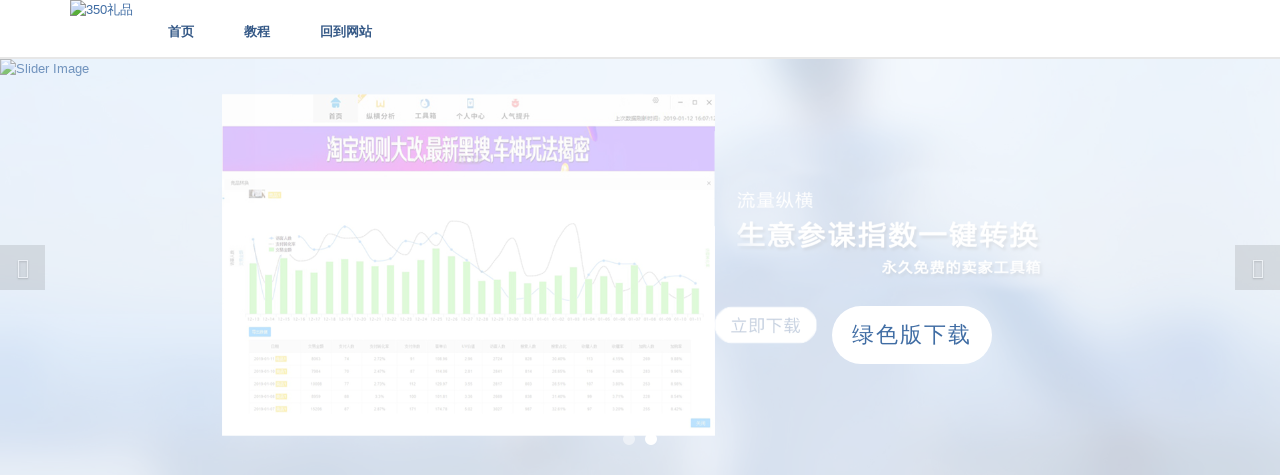

--- FILE ---
content_type: text/html; charset=utf-8;charset=utf-8
request_url: http://350lipin.meitianxiu.com/vip
body_size: 6258
content:
<html>

<head>
    <!-- CSS -->

    
    <title>杭州香黛儿服饰</title>
        


    <meta name="keywords" content="礼品代发,手淘查排名,淘宝查号" />

    <meta name="description" content="明松卖家工具一站式卖家服务平台！店铺装修模版,卖家礼品代发,淘宝无线查排名,打造专业的卖家店铺优化工具箱" />




                                    <link rel="shortcut icon" type="image/png" href="/img/favicon.png">

    


    <link href="//cr.laiqt.com/v/q/css/unioncss/bootstrap-3.3.7.css" rel="stylesheet" type="text/css">
    <link href="//cr.laiqt.com/v/q/css/TXMZongHeng/main.css" rel="stylesheet" type="text/css">
    <link href="//cr.laiqt.com/v/q/css/TXMZongHeng/font-awesome.min.css" rel="stylesheet" type="text/css">
    <!-- JAVASCRIPTS -->
    <script src="http://apps.bdimg.com/libs/jquery/1.9.1/jquery.min.js"></script>
    <script src="//cr.laiqt.com/v/q/js/TXMZongHeng/slick.min.js"></script>
    <script src="//cr.laiqt.com/v/q/js/TXMZongHeng/repute-scripts.js"></script>

    <style type="text/css">
                .green_download {
            position: absolute;
            background: white;
            z-index: 99;
            margin-top: 19.28%;
            margin-left: 65%;
            height: 58px;
            line-height: 58px;
            font-size: 22px;
            padding-left: 20px;
            padding-right: 20px;
            letter-spacing: 2px;
            
            -moz-border-radius:30px;    
            -webkit-border-radius:30px;
            border-radius:30px;
            behavior:url(/js/PIE.htc);
        }
    </style>

</head>

<body>
<!-- WRAPPER -->
<div class="wrapper">
    <!-- NAVBAR -->
    <nav class="navbar navbar-default " role="navigation">
        <div class="container">
            <div class="navbar-header">

                <a href="/TXMZonghengController/homepage" >
                    <img src="http://cdn.daifazhu.com/uploadVisitor/img/zonghengfenxi.jpg" alt="350礼品">
                </a>
            </div>
            <!-- MAIN NAVIGATION -->
            <div id="main-nav" class="navbar-collapse collapse navbar-mega-menu">
                <ul class="nav navbar-nav navbar-left">
                    <li class="dropdown active">
                        <a href="/TXMZonghengController/homepage" class="dropdown-toggle" data-toggle="dropdown" style="margin: 7px 0px 0px 20px">首页 </a>
                    </li>
                    <li class="dropdown active">
                        <a href="/TXMZonghengController/txmzhHelp" class="dropdown-toggle" data-toggle="dropdown" style="margin: 7px 0px 0px 20px">教程 </a>
                    </li>
                    <li class="dropdown active">
                        <a href="/" class="dropdown-toggle" data-toggle="dropdown" style="margin: 7px 0px 0px 20px">回到网站 </a>
                    </li>
                                                        </ul>
            </div>
            <!-- END MAIN NAVIGATION -->
        </div>
    </nav>
    <!-- END NAVBAR -->
    
    <a href="http://tcdn1.meitianxiu.com/uploadVisitor/350lipin3.7.4.1_new.zip" class="green_download">绿色版下载</a>
    
    <!-- HERO UNIT -->
    <section class="hero-unit-slider slider-responsive no-margin">
        <div id="carousel-hero" class="slick-carousel">
            <div class="carousel-inner" role="listbox">
                <div class="item active">
                    <a href="http://tcdn1.meitianxiu.com/uploadVisitor/350lipin3.7.4.1_new.exe">
                        <img src="http://cr.laiqt.com/uploadVisitor/img/sycm_txm_nologo.jpg" class="img-responsive" alt="Slider Image">
                    </a>
                </div>
                <div class="item">
                    <a href="http://tcdn1.meitianxiu.com/uploadVisitor/350lipin3.7.4.1_new.exe">
                        <img src="http://cdn.daifazhu.com/uploadVisitor/img/lunbo2.jpg"  class="img-responsive" alt="Slider Image">
                    </a>
                </div>

            </div>
        </div>
    </section>
</div>
<div style="width: 1000px;margin: 0 auto;margin-top: 20px;">
    <a href="http://tcdn1.meitianxiu.com/uploadVisitor/350lipin3.7.4.1_new.exe"><img style="width: 100%;" src="https://img.alicdn.com/imgextra/i2/79742176/O1CN01twN8pw1RweKfphJ9L_!!79742176.gif"></a>
</div>
<div style="width: 1000px;margin: 0 auto;margin-top: 20px;">
    <a href="http://tcdn1.meitianxiu.com/uploadVisitor/350lipin3.7.4.1_new.exe"><img style="width: 100%;" src="https://img.alicdn.com/imgextra/i4/79742176/O1CN01cMQ7xU1RweKh35QtZ_!!79742176.gif"></a>
</div>
<div style="width: 1000px;margin: 0 auto;margin-top: 20px;">
    <a href="http://tcdn1.meitianxiu.com/uploadVisitor/350lipin3.7.4.1_new.exe"><img src="//cr.laiqt.com/uploadVisitor/img/ckindex1.jpg"></a>
</div>

<div class="originBeiAn" style="padding-top: 30px;padding-bottom: 30px;text-align: center;">
    <a href="https://beian.miit.gov.cn" target="_blank" style="color: #666;text-decoration: none;">浙ICP备2020038296号-1</a>
</div>


<p class="text-muted" style="padding-top:30px;display:none;box-sizing: border-box; margin: 0px; padding: 30px; color: rgb(119, 119, 119);
    font-family: arial, 'Microsoft Yahei', 宋体, 'Helvetica Neue', Helvetica, STHeiTi, sans-serif; font-size: 14px;
    line-height: 20px; text-align: center;">
    <span class="domain-text"></span>
    <a class="text-primary" href="https://beian.miit.gov.cn/" rel="nofollow" style="box-sizing: border-box; color: rgb(51, 122, 183); text-decoration: none; outline: 0px;
            -webkit-tap-highlight-color: transparent; background-color: transparent;" target="_blank">
        沪ICP备18010095号-1</a>
</p>
</body>
<script>
     if (location.hostname == "www.youyoumohe.com") {
        if (document.getElementsByClassName("originBeiAn")[0] != null) {
            document.getElementsByClassName("originBeiAn")[0].style.display="none";
        }
        document.getElementsByClassName("text-muted")[0].style.display="block";
        document.getElementsByClassName("domain-text")[0].innerText = "Copyright ©2021 www.youyoumohe.com All Rights Reserved. youyoumohe 版权所有. ";
    }
</script>
    
</html>
